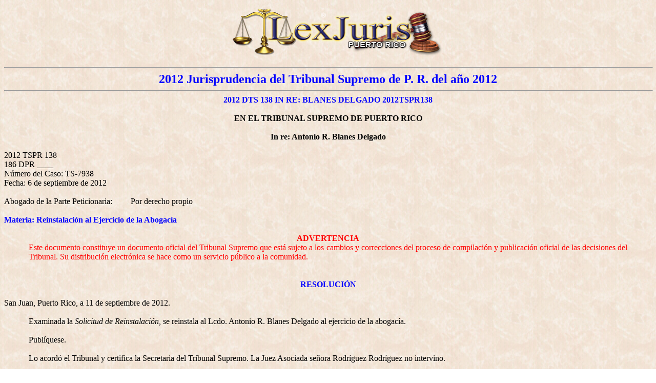

--- FILE ---
content_type: text/html
request_url: https://www.lexjuris.com/lexjuris/tspr2012/lexj2012138.htm
body_size: 5914
content:
<html>

<head>
<meta http-equiv=Content-Type content="text/html; charset=windows-1252">
<meta name=Generator content="Microsoft Word 10 (filtered)">
<title>2012 DTS 138 IN RE: BLANES DELGADO 2012TSPR138 Jurisprudencia del
Tribunal Supremo de P.R. de 2012</title>

<style>
<!--
 /* Font Definitions */
 @font-face
	{font-family:Courier;
	panose-1:2 7 4 9 2 2 5 2 4 4;}
@font-face
	{font-family:Tahoma;
	panose-1:2 11 6 4 3 5 4 4 2 4;}
@font-face
	{font-family:Verdana;
	panose-1:2 11 6 4 3 5 4 4 2 4;}
@font-face
	{font-family:Times;
	panose-1:2 2 6 3 5 4 5 2 3 4;}
 /* Style Definitions */
 p.MsoNormal, li.MsoNormal, div.MsoNormal
	{margin:0pt;
	margin-bottom:.0001pt;
	font-size:12.0pt;
	font-family:"Times New Roman";}
h1
	{margin:0pt;
	margin-bottom:.0001pt;
	page-break-after:avoid;
	text-autospace:none;
	font-size:10.0pt;
	font-family:"Courier New";
	font-weight:normal;}
h2
	{margin-top:0pt;
	margin-right:0pt;
	margin-bottom:0pt;
	margin-left:184.5pt;
	margin-bottom:.0001pt;
	page-break-after:avoid;
	text-autospace:none;
	font-size:10.0pt;
	font-family:"Courier New";
	font-weight:normal;}
h3
	{margin:0pt;
	margin-bottom:.0001pt;
	text-align:center;
	page-break-after:avoid;
	text-autospace:none;
	font-size:10.0pt;
	font-family:"Courier New";
	font-weight:normal;}
h4
	{margin:0pt;
	margin-bottom:.0001pt;
	text-align:center;
	page-break-after:avoid;
	text-autospace:none;
	font-size:12.0pt;
	font-family:"Courier New";
	font-weight:bold;}
h5
	{margin:0pt;
	margin-bottom:.0001pt;
	page-break-after:avoid;
	text-autospace:none;
	font-size:12.0pt;
	font-family:"Courier New";
	color:blue;
	font-weight:bold;}
h6
	{margin:0pt;
	margin-bottom:.0001pt;
	text-align:center;
	page-break-after:avoid;
	text-autospace:none;
	font-size:12.0pt;
	font-family:"Courier New";
	color:blue;
	letter-spacing:-.15pt;
	font-weight:bold;}
p.MsoHeading7, li.MsoHeading7, div.MsoHeading7
	{margin:0pt;
	margin-bottom:.0001pt;
	page-break-after:avoid;
	text-autospace:none;
	font-size:12.0pt;
	font-family:"Courier New";
	color:fuchsia;
	font-weight:bold;
	text-decoration:underline;}
p.MsoHeading8, li.MsoHeading8, div.MsoHeading8
	{margin-top:0pt;
	margin-right:18.0pt;
	margin-bottom:0pt;
	margin-left:0pt;
	margin-bottom:.0001pt;
	text-align:justify;
	page-break-after:avoid;
	text-autospace:none;
	font-size:10.0pt;
	font-family:"Courier New";
	font-weight:bold;}
p.MsoHeading9, li.MsoHeading9, div.MsoHeading9
	{margin:0pt;
	margin-bottom:.0001pt;
	text-align:center;
	page-break-after:avoid;
	text-autospace:none;
	font-size:10.0pt;
	font-family:"Courier New";
	font-weight:bold;}
p.MsoFootnoteText, li.MsoFootnoteText, div.MsoFootnoteText
	{margin:0pt;
	margin-bottom:.0001pt;
	text-autospace:none;
	font-size:10.0pt;
	font-family:"Courier New";}
p.MsoCommentText, li.MsoCommentText, div.MsoCommentText
	{margin:0pt;
	margin-bottom:.0001pt;
	text-autospace:none;
	font-size:10.0pt;
	font-family:"Courier New";}
p.MsoHeader, li.MsoHeader, div.MsoHeader
	{margin:0pt;
	margin-bottom:.0001pt;
	text-autospace:none;
	font-size:12.0pt;
	font-family:"Courier New";}
p.MsoFooter, li.MsoFooter, div.MsoFooter
	{margin:0pt;
	margin-bottom:.0001pt;
	text-autospace:none;
	font-size:10.0pt;
	font-family:"Courier New";}
p.MsoCaption, li.MsoCaption, div.MsoCaption
	{margin:0pt;
	margin-bottom:.0001pt;
	font-size:12.0pt;
	font-family:"Times New Roman";
	color:fuchsia;
	font-weight:bold;
	text-decoration:underline;}
span.MsoFootnoteReference
	{font-family:"Times New Roman";
	color:fuchsia;
	font-weight:bold;
	vertical-align:baseline;}
span.MsoEndnoteReference
	{font-family:"Times New Roman";
	color:fuchsia;
	font-weight:bold;
	vertical-align:super;}
p.MsoEndnoteText, li.MsoEndnoteText, div.MsoEndnoteText
	{margin:0pt;
	margin-bottom:.0001pt;
	text-autospace:none;
	font-size:10.0pt;
	font-family:"Courier New";}
p.MsoList, li.MsoList, div.MsoList
	{margin-top:0pt;
	margin-right:0pt;
	margin-bottom:0pt;
	margin-left:18.0pt;
	margin-bottom:.0001pt;
	text-indent:-18.0pt;
	text-autospace:none;
	font-size:10.0pt;
	font-family:"Courier New";}
p.MsoListBullet, li.MsoListBullet, div.MsoListBullet
	{margin-top:0pt;
	margin-right:0pt;
	margin-bottom:0pt;
	margin-left:18.0pt;
	margin-bottom:.0001pt;
	text-indent:-18.0pt;
	font-size:12.0pt;
	font-family:"Courier New";
	font-weight:bold;}
p.MsoList2, li.MsoList2, div.MsoList2
	{margin-top:0pt;
	margin-right:0pt;
	margin-bottom:0pt;
	margin-left:36.0pt;
	margin-bottom:.0001pt;
	text-indent:-18.0pt;
	text-autospace:none;
	font-size:12.0pt;
	font-family:"Courier New";}
p.MsoList3, li.MsoList3, div.MsoList3
	{margin-top:0pt;
	margin-right:0pt;
	margin-bottom:0pt;
	margin-left:54.0pt;
	margin-bottom:.0001pt;
	text-indent:-18.0pt;
	text-autospace:none;
	font-size:12.0pt;
	font-family:"Courier New";}
p.MsoTitle, li.MsoTitle, div.MsoTitle
	{margin:0pt;
	margin-bottom:.0001pt;
	text-align:center;
	text-autospace:none;
	font-size:10.0pt;
	font-family:"Courier New";}
p.MsoBodyText, li.MsoBodyText, div.MsoBodyText
	{margin:0pt;
	margin-bottom:.0001pt;
	text-align:justify;
	line-height:200%;
	text-autospace:none;
	font-size:12.0pt;
	font-family:"Courier New";
	letter-spacing:-.15pt;}
p.MsoBodyTextIndent, li.MsoBodyTextIndent, div.MsoBodyTextIndent
	{margin:0pt;
	margin-bottom:.0001pt;
	text-align:justify;
	text-autospace:none;
	font-size:12.0pt;
	font-family:"Courier New";
	letter-spacing:-.15pt;}
p.MsoListContinue, li.MsoListContinue, div.MsoListContinue
	{margin-top:0pt;
	margin-right:0pt;
	margin-bottom:6.0pt;
	margin-left:18.0pt;
	text-autospace:none;
	font-size:10.0pt;
	font-family:"Courier New";}
p.MsoSubtitle, li.MsoSubtitle, div.MsoSubtitle
	{margin:0pt;
	margin-bottom:.0001pt;
	text-align:justify;
	text-autospace:none;
	font-size:12.0pt;
	font-family:"Courier New";}
p.MsoSalutation, li.MsoSalutation, div.MsoSalutation
	{margin:0pt;
	margin-bottom:.0001pt;
	text-autospace:none;
	font-size:10.0pt;
	font-family:"Courier New";}
p.MsoBodyText3, li.MsoBodyText3, div.MsoBodyText3
	{margin:0pt;
	margin-bottom:.0001pt;
	text-autospace:none;
	font-size:14.0pt;
	font-family:"Courier New";}
p.MsoBodyTextIndent2, li.MsoBodyTextIndent2, div.MsoBodyTextIndent2
	{margin:0pt;
	margin-bottom:.0001pt;
	text-align:justify;
	text-indent:35.4pt;
	line-height:200%;
	text-autospace:none;
	font-size:10.0pt;
	font-family:"Courier New";}
p.MsoBodyTextIndent3, li.MsoBodyTextIndent3, div.MsoBodyTextIndent3
	{margin:0pt;
	margin-bottom:.0001pt;
	text-align:justify;
	text-indent:36.0pt;
	text-autospace:none;
	font-size:10.0pt;
	font-family:"Courier New";}
p.MsoBlockText, li.MsoBlockText, div.MsoBlockText
	{margin-top:0pt;
	margin-right:36.0pt;
	margin-bottom:0pt;
	margin-left:36.0pt;
	margin-bottom:.0001pt;
	text-align:justify;
	text-autospace:none;
	font-size:10.0pt;
	font-family:"Courier New";
	font-weight:bold;}
a:link, span.MsoHyperlink
	{color:blue;
	text-decoration:underline;}
a:visited, span.MsoHyperlinkFollowed
	{color:purple;
	text-decoration:underline;}
p.MsoDocumentMap, li.MsoDocumentMap, div.MsoDocumentMap
	{margin:0pt;
	margin-bottom:.0001pt;
	background:navy;
	text-autospace:none;
	font-size:10.0pt;
	font-family:Tahoma;}
p.MsoPlainText, li.MsoPlainText, div.MsoPlainText
	{margin:0pt;
	margin-bottom:.0001pt;
	text-autospace:none;
	font-size:10.0pt;
	font-family:"Courier New";}
p
	{margin-right:0pt;
	margin-left:0pt;
	font-size:12.0pt;
	font-family:"Times New Roman";}
p.textodenotaalpie, li.textodenotaalpie, div.textodenotaalpie
	{margin:0pt;
	margin-bottom:.0001pt;
	text-autospace:none;
	font-size:12.0pt;
	font-family:Courier;}
p.direccininterior, li.direccininterior, div.direccininterior
	{margin:0pt;
	margin-bottom:.0001pt;
	text-autospace:none;
	font-size:10.0pt;
	font-family:"Courier New";}
p.lneadeasunto, li.lneadeasunto, div.lneadeasunto
	{margin:0pt;
	margin-bottom:.0001pt;
	text-autospace:none;
	font-size:10.0pt;
	font-family:"Courier New";}
p.citation, li.citation, div.citation
	{margin-top:0pt;
	margin-right:36.0pt;
	margin-bottom:0pt;
	margin-left:36.0pt;
	margin-bottom:.0001pt;
	text-align:justify;
	text-autospace:none;
	font-size:12.0pt;
	font-family:"Courier New";}
p.ntooltip, li.ntooltip, div.ntooltip
	{margin-top:5.0pt;
	margin-right:0pt;
	margin-bottom:5.0pt;
	margin-left:0pt;
	text-autospace:none;
	font-size:12.0pt;
	font-family:"Courier New";
	color:black;}
p.blockquote, li.blockquote, div.blockquote
	{margin-top:5.0pt;
	margin-right:18.0pt;
	margin-bottom:5.0pt;
	margin-left:18.0pt;
	text-autospace:none;
	font-size:12.0pt;
	font-family:"Courier New";}
p.bodytext, li.bodytext, div.bodytext
	{margin-right:0pt;
	margin-left:0pt;
	font-size:12.0pt;
	font-family:"Times New Roman";}
p.lneadereferencia, li.lneadereferencia, div.lneadereferencia
	{margin:0pt;
	margin-bottom:.0001pt;
	text-align:center;
	line-height:200%;
	text-autospace:none;
	font-size:10.0pt;
	font-family:"Courier New";}
p.msonormalcxspmiddle, li.msonormalcxspmiddle, div.msonormalcxspmiddle
	{margin-right:0pt;
	margin-left:0pt;
	font-size:12.0pt;
	font-family:"Times New Roman";}
span.normaltextfont
	{font-family:Arial;}
span.bestsection
	{color:red;}
span.keyciteheadnotetopic
	{font-family:Times;
	color:black;}
span.documentbody1
	{font-family:Verdana;}
@page Section1
	{size:612.0pt 792.0pt;
	margin:72.0pt 23.25pt 72.0pt 90.0pt;}
div.Section1
	{page:Section1;}
 /* List Definitions */
 ol
	{margin-bottom:0pt;}
ul
	{margin-bottom:0pt;}
-->
</style>

<meta name=Template content="C:\PROGRAM FILES\MICROSOFT OFFICE\OFFICE\html.dot">
</head>

<body bgcolor=white background="../tspr2000/Image2.jpg" lang=EN-US link=blue
vlink=purple>

<div class=Section1>

<p align=center style='margin:0pt;margin-bottom:.0001pt;text-align:center'><a
name=lexinfo></a><a href="https://www.lexjuris.com/" target="_blank"><span
style='color:windowtext;text-decoration:none'><img border=0 width=446
height=115 src="../tspr2000/topbanner.gif"></span></a></p>

<div class=MsoNormal align=center style='text-align:center'>

<hr size=2 width="100%" align=center>

</div>

<p align=center style='margin:0pt;margin-bottom:.0001pt;text-align:center'><b><span
lang=ES-PR style='font-size:18.0pt;color:blue'>2012 </span></b><b><span
lang=ES-TRAD style='font-size:18.0pt;color:blue'>Jurisprudencia del Tribunal
Supremo de P. R. del año 2012</span></b><span lang=ES-TRAD style='font-size:
7.5pt'> </span></p>

<div class=MsoNormal align=center style='text-align:center'>

<hr size=2 width="100%" align=center>

</div>

<p class=MsoNormal align=center style='text-align:center'><b><span lang=ES-PR
style='color:blue'>2012 DTS 138 IN RE: BLANES DELGADO 2012TSPR138</span></b></p>

<p class=MsoNormal align=center style='text-align:center'>&nbsp;</p>

<p class=MsoNormal align=center style='text-align:center'><b><span lang=ES-PR>EN
EL TRIBUNAL SUPREMO DE PUERTO RICO</span></b></p>

<p class=MsoNormal align=center style='text-align:center'><b><span lang=ES-PR>&nbsp;</span></b></p>

<p class=MsoNormal align=center style='text-align:center;line-height:115%'><b><span
lang=ES-PR>In re: Antonio R. Blanes Delgado</span></b></p>

<p class=MsoNormal><span lang=ES-PR>&nbsp;</span></p>

<p class=MsoNormal style='line-height:115%'><span lang=ES-PR>2012 TSPR 138 </span></p>

<p class=MsoNormal style='line-height:115%'><span lang=ES-PR>186 DPR ____</span></p>

<p class=MsoNormal><span lang=ES-PR>Número del Caso: TS-7938</span></p>

<p class=MsoNormal><span lang=ES-PR>Fecha: 6 de septiembre de 2012</span></p>

<p class=MsoNormal><span lang=ES-PR>&nbsp;</span></p>

<p class=MsoNormal><span lang=ES-PR>Abogado de la Parte
Peticionaria:&nbsp;&nbsp;&nbsp;&nbsp;&nbsp;&nbsp;&nbsp;&nbsp; Por derecho
propio</span></p>

<p class=MsoNormal><span lang=ES-PR>&nbsp;</span></p>

<p class=MsoNormal><b><span lang=ES-PR style='color:blue'>Materia:
Reinstalación al Ejercicio de la Abogacía </span></b></p>

<p class=MsoNormal><span lang=ES-PR>&nbsp;</span></p>

<p class=MsoNormal align=center style='margin-top:0pt;margin-right:36.0pt;
margin-bottom:0pt;margin-left:36.0pt;margin-bottom:.0001pt;text-align:center'><b><span
lang=ES-PR style='color:red'>ADVERTENCIA</span></b></p>

<p class=MsoNormal style='margin-top:0pt;margin-right:36.0pt;margin-bottom:
0pt;margin-left:36.0pt;margin-bottom:.0001pt;text-align:justify'><span
lang=ES-PR style='color:red'>Este documento constituye un documento oficial del
Tribunal Supremo que está sujeto a los cambios y correcciones del proceso de compilación
y publicación oficial de las decisiones del Tribunal. Su distribución
electrónica se hace como un servicio público a la comunidad.</span></p>

<p class=MsoNormal><span lang=ES-PR>&nbsp;</span></p>

<p class=MsoNormal><span lang=ES-PR>&nbsp;</span></p>

<p class=MsoNormal align=center style='text-align:center'><b><span lang=ES-PR
style='color:blue'>RESOLUCIÓN</span></b></p>

<p class=MsoNormal style='text-align:justify'><span lang=ES-PR>&nbsp;</span></p>

<p class=MsoNormal style='text-align:justify'><span lang=ES-PR>San Juan, Puerto
Rico, a 11 de septiembre de 2012.</span></p>

<p class=MsoNormal style='text-align:justify'><span lang=ES-PR>&nbsp;</span></p>

<p class=MsoNormal style='text-align:justify;text-indent:36.0pt'><span
lang=ES-PR>Examinada la <i>Solicitud de Reinstalación,</i> se reinstala al
Lcdo. Antonio R. Blanes Delgado al ejercicio de la abogacía. </span></p>

<p class=MsoNormal style='text-align:justify;text-indent:36.0pt'><span
lang=ES-PR>&nbsp;</span></p>

<p class=MsoNormal style='text-align:justify;text-indent:36.0pt'><span
lang=ES-MX>Publíquese.</span></p>

<p class=MsoNormal style='text-align:justify;text-indent:36.0pt'><span
lang=ES-MX>&nbsp;</span></p>

<p class=MsoNormal style='text-align:justify;text-indent:36.0pt'><span
lang=ES-MX>Lo acordó el Tribunal y certifica la Secretaria del Tribunal
Supremo. La Juez Asociada señora Rodríguez Rodríguez no intervino.</span></p>

<p class=MsoNormal style='text-align:justify'><span lang=ES-MX>&nbsp;</span></p>

<p class=MsoNormal style='text-align:justify'><span lang=ES-MX>&nbsp;</span></p>

<p class=MsoNormal align=center style='text-align:center'><span lang=ES-PR>&nbsp;&nbsp;&nbsp;&nbsp;&nbsp;&nbsp;
Aida Ileana Oquendo Graulau</span></p>

<p class=MsoNormal align=center style='text-align:center'><span lang=ES-PR>Secretaria
del Tribunal Supremo</span></p>

<p class=MsoNormal align=center style='text-align:center'><span lang=ES-PR>&nbsp;</span></p>

<h1 style='margin-right:5.4pt;text-align:justify'><span lang=ES-PR>&nbsp;</span></h1>

<p class=MsoNormal><span lang=ES-PR>&nbsp;</span></p>

<p align=center style='margin-top:3.0pt;margin-right:0pt;margin-bottom:3.0pt;
margin-left:0pt;text-align:center'><span lang=ES-TRAD><a
href="https://www.lexjuris.com/lexjuris/tspr2008/Lexj2008Menu.htm">Presione Aquí para
regresar al Menú anterior y seleccionar otro caso.</a></span></p>

<p align=center style='margin-top:3.0pt;margin-right:0pt;margin-bottom:3.0pt;
margin-left:0pt;text-align:center'><span lang=ES-TRAD><a
href="https://www.lexjuris.com/lexjtspr.htm">Ver índice por años hasta el
presente.</a></span></p>

<p align=center style='margin-top:3.0pt;margin-right:0pt;margin-bottom:3.0pt;
margin-left:0pt;text-align:center'><span lang=ES-TRAD><a
href="http://www.lexjuris.org/lexjuris/default.asp" target="_blank">Búsquedas Avanzadas
desde el 1934 al presente y todas las leyes.</a> <b><span style='color:red'>(Solo
socios)</span></b> </span></p>

<div class=MsoNormal align=center style='text-align:center'>

<hr size=2 width="100%" align=center>

</div>

<p align=center style='margin-left:72.0pt;text-align:center'><b><span
lang=ES-TRAD style='color:red'>ADVERTENCIA</span></b></p>

<p style='margin-top:5.0pt;margin-right:30.0pt;margin-bottom:5.0pt;margin-left:
72.0pt;text-align:justify'><span lang=ES-TRAD style='font-family:Arial;
color:red'>Este documento constituye un documento oficial del Tribunal Supremo
que está sujeto a los cambios y correcciones del proceso de compilación y
publicación oficial de las decisiones del Tribunal. Su distribución electrónica
se hace como un servicio público a la comunidad.</span></p>

<p align=center style='text-align:center'><b><span lang=ES-TRAD
style='font-size:18.0pt;color:blue'>LexJuris de Puerto Rico</span></b><span
lang=ES-TRAD style='font-size:18.0pt;color:blue'> <b>siempre está bajo
construcción.</b></span></p>

<div class=MsoNormal align=center style='text-align:center'>

<hr size=2 width="100%" align=center>

</div>

<p align=center style='margin:0pt;margin-bottom:.0001pt;text-align:center'><b><span
lang=ES-TRAD style='font-size:8.0pt;font-family:Arial;color:blue'>|<a
href="https://www.lexjuris.com/" target="_top">Home</a>| <a
href="https://www.lexjuris.com/lexabogados.htm">Abogados</a> | <a
href="https://www.lexjuris.com/ABOGADO/Aspirantes/lexaspirantes.htm">Aspirantes</a>
| <a href="https://www.lexjuris.com/profesionales/">Profesionales</a>| <a
href="https://www.lexjuris.com/LEXMATE/profesiones/lexprofesiones.htm">Profesiones</a>
| </span></b><span style='font-size:8.0pt;font-family:Arial'><a
href="https://www.lexjuris.com/lexservicios.htm"><b><span lang=ES-TRAD>Leyes y
Jurisprudencia </span></b></a></span><b><span lang=ES-TRAD style='font-size:
8.0pt;font-family:Arial;color:blue'>| </span></b><span style='font-size:8.0pt;
font-family:Arial'><a href="https://www.lexjuris.com/lexjuris.htm"><b><span
lang=ES-TRAD>Información</span></b></a></span><b><span lang=ES-TRAD
style='font-size:8.0pt;font-family:Arial;color:blue'> | </span></b><span
style='font-size:8.0pt;font-family:Arial'><a
href="https://www.lexjuris.com/Lexagencias.htm"><b><span lang=ES-TRAD>Agencias</span></b></a></span><b><span
style='font-size:8.0pt;font-family:Arial;color:blue'> </span></b><b><span
lang=ES-TRAD style='font-size:8.0pt;font-family:Arial;color:blue'><a
href="https://www.lexjuris.com/pueblos/" target="_blank">| Pueblos</a> | <a
href="https://www.lexjuris.com/biografias/" target="_blank">Biografías</a> | <a
href="https://www.lexjuris.com/historia/" target="_blank">Historia</a></span></b><span
lang=ES-TRAD style='font-size:8.0pt;font-family:Arial'> <span style='color:
blue'>|<b> </b></span></span><span style='font-size:8.0pt;font-family:Arial'><a
href="https://www.lexjuris.com/lexservicio.html"><b><span lang=ES-TRAD>Servicios</span></b></a></span><b><span
lang=ES-TRAD style='font-size:8.0pt;font-family:Arial;color:blue'> | </span></b><span
style='font-size:8.0pt;font-family:Arial'><a
href="https://www.lexjuris.com/lexpublicidad.html"><b><span lang=ES-TRAD>Publicidad</span></b></a></span><b><span
lang=ES-TRAD style='font-size:8.0pt;font-family:Arial;color:blue'> | </span></b><span
style='font-size:8.0pt;font-family:Arial'><a
href="https://www.lexjuris.com/lexcompras.html"><b><span lang=ES-TRAD>Compras</span></b></a></span><b><span
lang=ES-TRAD style='font-size:8.0pt;font-family:Arial;color:blue'> | </span></b><span
style='font-size:8.0pt;font-family:Arial'><a
href="https://www.lexjuris.com/lexnoticias.htm"><b><span lang=ES-TRAD>Noticias</span></b></a></span><b><span
lang=ES-TRAD style='font-size:8.0pt;font-family:Arial;color:blue'> | </span></b><span
style='font-size:8.0pt;font-family:Arial'><a
href="https://www.lexjuris.com/lexentretenimiento.html"><b><span lang=ES-TRAD>Entretenimiento</span></b></a></span><b><span
style='font-size:8.0pt;font-family:Arial;color:blue'> </span></b><b><span
lang=ES-TRAD style='font-size:8.0pt;font-family:Arial;color:blue'><a
href="http://www.publicacionescd.com/" target="_blank">|Publicaciones CD</a>| <a
href="https://www.lexjuris.com/revista/" target="_blank">Revista Jurídica</a> | <a
href="http://www.lexjuris.net/" target="_blank">LexJuris.net</a> |</span></b></p>

<div class=MsoNormal align=center style='text-align:center'><span
style='font-size:10.0pt;font-family:Arial'>

<hr size=2 width="100%" align=center>

</span></div>

<p align=center style='text-align:center'><span lang=ES-TRAD style='font-size:
10.0pt;font-family:Arial'>La información, las imágenes, gráficas u otro
contenido en todos los documentos preparados por LexJuris son propiedad de
LexJuris. Otros documentos disponibles en nuestras conexiones son propiedad de
sus respectivos dueños. Derechos Reservados. Copyright (c) 1996-2012 LexJuris
de Puerto Rico.</span></p>

<div class=MsoNormal align=center style='text-align:center'><span
style='font-size:10.0pt'>

<hr size=2 width="100%" align=center>

</span></div>

<div>

<p class=MsoNormal><span lang=ES><br clear=all>
</span></p>

</div>

</div>

</body>

</html>
